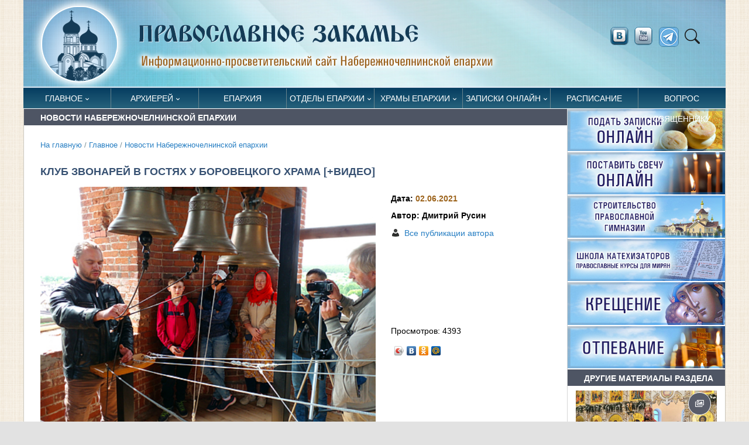

--- FILE ---
content_type: text/html; Charset=utf-8
request_url: https://pravchelny.ru/glavnoe/pnews/?id=18613
body_size: 56285
content:
<!DOCTYPE html>
<html lang="ru">
<head>

	<title>Клуб звонарей в гостях у Боровецкого храма [+Видео] | Новости Набережночелнинской епархии | Православное Закамье</title> 

<META http-equiv="Content-Type" content="text/html; charset=utf-8" />
<META name="title" content="Клуб звонарей в гостях у Боровецкого храма [+Видео] | Новости Набережночелнинской епархии | Православное Закамье">
<meta name="keywords" content="На приходе Свято-Вознесенского собора состоялся мастер-класс по колольному звону">
<meta name="description" content="Колокола Колокольный звон Набережные Челны  мастер-класс Боровецкая церковь Алексеевские перезвоны фестиваль">
<meta name="viewport" content="width=device-width, initial-scale=1">

<link rel="alternate" type="application/rss+xml" title="Православное Закамье" href="http://pravchelny.ru/rss.asp" />


<meta property="og:title" content="Клуб звонарей в гостях у Боровецкого храма [+Видео] | Новости Набережночелнинской епархии" />
<meta property="og:description" content="На приходе Свято-Вознесенского собора состоялся мастер-класс по колольному звону" />
<meta property="og:site_name" content="Православное Закамье" />
<link rel="image_src" href="http://pravchelny.ru/www/images/2021/05/zvo_AVA.jpg" />
<meta property="og:image" content="http://pravchelny.ru/www/images/2021/05/zvo_AVA.jpg" />
<link rel="shortcut icon" href="/www/icns/pravchelny.ico" type='image/x-icon' />

	<!-- Google Font -->
	<link rel="preconnect" href="https://fonts.gstatic.com">
	<link href="https://fonts.googleapis.com/css2?family=Nunito+Sans:wght@400;700&family=Rubik:wght@400;500;700&display=swap" rel="stylesheet">

	

	<!-- Plugins CSS -->
	<link rel="stylesheet" type="text/css" href="/assets/vendor/font-awesome/css/all.min.css">
	<link rel="stylesheet" type="text/css" href="/assets/vendor/bootstrap-icons/bootstrap-icons.css">
	<link rel="stylesheet" type="text/css" href="/assets/vendor/plyr/plyr.css">
  <link rel="stylesheet" type="text/css" href="/assets/vendor/glightbox/css/glightbox.css">
  <link rel="stylesheet" type="text/css" href="/assets/vendor/tiny-slider/tiny-slider.css">
	<link rel="stylesheet" href="/www/css/jquery.fancybox.min.css" />	

	<!-- Theme CSS -->
	<link id="style-switch" rel="stylesheet" type="text/css" href="/assets/css/style.css">
	
	<!-- Specific CSS -->
	<link rel="stylesheet" type="text/css" href="/www/css/main.css">
	<link rel="stylesheet" type="text/css" href="/www/css/style.css">
	<link rel="shortcut icon" type="image/x-icon" href="/favicon.ico" />
	<meta name="theme-color" content="#FFF">
	<link rel="apple-touch-icon" href="/apple-touch-icon.png">
	<link rel="manifest" href="/manifest.json">



</head><body>

<div class="container" id="fullpage">
	<div class="row mainHeader">
		<div class="col-12">
			<a href="/">
				<img class="w-100 light-mode-item" src="/www/pics/logo.png" alt="На стартовую" />
			</a>
		</div>
			<!-- Nav right START -->
			<div class="nav flex-nowrap align-items-center d-lg-block d-none socblock">
				<!-- Nav Search -->
				<div class="nav-item dropdown dropdown-toggle-icon-none nav-search">
					
					<a href="https://vk.com/prav_chelny" target="_blank" title="vkontakte" class="socbtn" ><img src="/www/img/vkontakte.png"></a>
					<a href="https://www.youtube.com/user/Dalikinkds" target="_blank" title="youtube" class="socbtn soc1"><img src="/www/img/youtube.png"></a>
					<a href="https://t.me/pravchelny" target="_blank" title="telegram" class="socbtn soc1"><img src="/www/pics/telegram.png"></a>
					<a class="nav-link dropdown-toggle" role="button" href="#" id="navSearch" data-bs-toggle="dropdown" aria-expanded="false">
						<i class="bi bi-search"> </i>
					</a>
					<div class="dropdown-menu dropdown-menu-end shadow rounded p-2" aria-labelledby="navSearch">
					  <form action="/search/default.asp" method="get" class="input-group">
						<input name="where" type="hidden" value="news">
					    <input class="form-control border-success" type="search" aria-label="Search" name="search" >
					    <button class="btn btn-success m-0" type="submit" name="submit">Поиск</button>
					  </form>
					</div>
				</div>
			</div>
			<!-- Nav right END -->
</div>
<!-- =======================
Header START -->
<header class="navbar-light ">
	<!-- Logo Nav START -->
	<nav class="navbar navbar-expand-lg">
		<div class="container" style="margin-bottom:1px;">
			<!-- Logo START -->
			<a class="navbar-brand" href="/">
				<img class="navbar-brand-item light-mode-item" src="/www/pics/logo_shot.png" alt="logo">			
				<img class="navbar-brand-item dark-mode-item" src="/www/pics/logo_shot.png" alt="logo">			
			</a>
			<!-- Logo END -->

			<!-- Responsive navbar toggler -->
			<button class="navbar-toggler ms-auto" type="button" data-bs-toggle="collapse" data-bs-target="#navbarCollapse" aria-controls="navbarCollapse" aria-expanded="false" aria-label="Toggle navigation">
			  <!--span class="text-body h6 d-none d-sm-inline-block">Меню</span-->
			  <span class="navbar-toggler-icon"></span>
		  </button>



			<!-- Main navbar START -->
			<div class="collapse navbar-collapse GlobalMenu" id="navbarCollapse">
				<ul class="navbar-nav">
	
					<li class="nav-item dropdown level0">
						<a class="nav-link dropdown-toggle" href="/glavnoe/" data-bs-toggle="dropdown" aria-haspopup="true" aria-expanded="false">Главное</a>
				
				<ul class="dropdown-menu a1">
			
					<li class="level1"> <a class="dropdown-item" href="/glavnoe/pnews/">Новости Набережночелнинской епархии</a></li>
					
					<li class="level1"> <a class="dropdown-item" href="/glavnoe/kommentariy/">Комментарий дня</a></li>
					
					<li class="level1"> <a class="dropdown-item" href="/glavnoe/publications/">Публикации</a></li>
					
					<li class="level1"> <a class="dropdown-item" href="/glavnoe/zhitie/">Жития святых</a></li>
					
					<li class="level1"> <a class="dropdown-item" href="/glavnoe/eparhianews/">Новости митрополии</a></li>
					
					<li class="level1"> <a class="dropdown-item" href="/glavnoe/patriarhia/">Церковные новости</a></li>
					
					<li class="level1"> <a class="dropdown-item" href="/glavnoe/photos/">Фоторепортажи</a></li>
					
					<li class="level1"> <a class="dropdown-item" href="/glavnoe/video/">Видеосюжеты</a></li>
					
					</ul>
				</li>
				
					<li class="nav-item dropdown level0">
						<a class="nav-link dropdown-toggle" href="/episkop/" data-bs-toggle="dropdown" aria-haspopup="true" aria-expanded="false">Архиерей</a>
				
				<ul class="dropdown-menu a1">
			
					<li class="level1"> <a class="dropdown-item" href="/episkop/biography/">Биография</a></li>
					
					<li class="level1"> <a class="dropdown-item" href="/episkop/news/">Новости служения архипастыря</a></li>
					
					<li class="level1"> <a class="dropdown-item" href="/episkop/schedule/">Расписание архиерейских служб</a></li>
					
					</ul>
				</li>
				
					<li class="nav-item level0"> <a class="nav-link" href="/eparhia/">Епархия</a></li>
				
					<li class="nav-item dropdown level0">
						<a class="nav-link dropdown-toggle" href="/otdely_blagochiniya/" data-bs-toggle="dropdown" aria-haspopup="true" aria-expanded="false">Отделы епархии</a>
				
				<ul class="dropdown-menu a1">
			
					<li class="level1"> <a class="dropdown-item" href="/otdely_blagochiniya/chancellery/">Канцелярия епархии</a></li>
					
					<li class="level1"> <a class="dropdown-item" href="/otdely_blagochiniya/socialniy_otdel/">Социальный отдел</a></li>
					
					<li class="level1"> <a class="dropdown-item" href="/otdely_blagochiniya/molodezhniy_otdel/">Молодежный отдел</a></li>
					
					<li class="level1"> <a class="dropdown-item" href="/otdely_blagochiniya/oroik/">Отдел по религиозному образования и катехизации</a></li>
					
					<li class="level1"> <a class="dropdown-item" href="/otdely_blagochiniya/missionerskiy_otdel/">Миссионерский отдел</a></li>
					
					<li class="level1"> <a class="dropdown-item" href="/otdely_blagochiniya/cossack/">Отдел по взаимодействию с казачеством</a></li>
					
					<li class="level1"> <a class="dropdown-item" href="/otdely_blagochiniya/culture/">Отдел по культуре</a></li>
					
					<li class="level1"> <a class="dropdown-item" href="/otdely_blagochiniya/war/">Отдел по взаимодействию с вооруженными силами и правоохранительными органами</a></li>
					
					<li class="level1"> <a class="dropdown-item" href="/otdely_blagochiniya/prison/">Отдел по тюремному служению</a></li>
					
					<li class="level1"> <a class="dropdown-item" href="/otdely_blagochiniya/osmd/">Отдел по вопросам семьи, материнства и детства </a></li>
					
					<li class="level1"> <a class="dropdown-item" href="/otdely_blagochiniya/alcoholism/">Отдел по противодействию наркомании и алкоголизму </a></li>
					
					<li class="level1"> <a class="dropdown-item" href="/otdely_blagochiniya/medical/">Отдел по окормлению медицинских учреждений</a></li>
					
					<li class="level1"> <a class="dropdown-item" href="/otdely_blagochiniya/kryashens/">Кряшенская миссия </a></li>
					
					<li class="level1"> <a class="dropdown-item" href="/otdely_blagochiniya/sport/">Отдел по физической культуре и спорту</a></li>
					
					<li class="level1"> <a class="dropdown-item" href="/otdely_blagochiniya/canonization/">Отдел по канонизации святых</a></li>
					
					<li class="level1"> <a class="dropdown-item" href="/otdely_blagochiniya/lavka/">Епархиальный склад</a></li>
					
					<li class="level1"> <a class="dropdown-item" href="/otdely_blagochiniya/zakamie/">Закамское благочиние</a></li>
					
					<li class="level1"> <a class="dropdown-item" href="/otdely_blagochiniya/elabuga/">Елабужское благочиние</a></li>
					
					<li class="level1"> <a class="dropdown-item" href="/otdely_blagochiniya/shkola_katehizatorov/">Школа катехизаторов</a></li>
					
					<li class="level1"> <a class="dropdown-item" href="/otdely_blagochiniya/club_spas/">КЮС «Спас»</a></li>
					
					<li class="level1"> <a class="dropdown-item" href="/otdely_blagochiniya/redakciya/">Информационный отдел</a></li>
					
					<li class="level1"> <a class="dropdown-item" href="/otdely_blagochiniya/vshkola/">Воскресная школа</a></li>
					
					</ul>
				</li>
				
					<li class="nav-item dropdown level0">
						<a class="nav-link dropdown-toggle" href="/temples/" data-bs-toggle="dropdown" aria-haspopup="true" aria-expanded="false">Храмы епархии</a>
				
				<ul class="dropdown-menu a1">
			
					<li class="level1"> <a class="dropdown-item" href="/temples/zakamskoe/">Закамское благочиние</a></li>
					
					<li class="level1"> <a class="dropdown-item" href="/temples/elabugablago/">Елабужское благочиние</a></li>
					
					<li class="dropdown-submenu dropstart level1">
						<a class="dropdown-item dropdown-toggle" href="/temples/monastery/">Монастыри</a>
				
				<ul class="dropdown-menu dropdown-menu-end" data-bs-popper="none">
			
					<li class="level2"> <a class="dropdown-item" href="/temples/monastery/elabuga/">Елабужский Казанско-Богородицкий женский монастырь</a></li>
					
					<li class="level2"> <a class="dropdown-item" href="/temples/monastery/menzelinsk/">Пророко-Ильинский женский монастырь г. Мензелинск</a></li>
					
					</ul>
				</li>
				
					<li class="dropdown-submenu dropstart level1">
						<a class="dropdown-item dropdown-toggle" href="/temples/elabuga/">Храмы Менделеевского и Агрызского районов</a>
				
				<ul class="dropdown-menu dropdown-menu-end" data-bs-popper="none">
			
					<li class="level2"> <a class="dropdown-item" href="/temples/elabuga/agryz/">Храм прп. Сергия Радонежского, г. Агрыз</a></li>
					
					<li class="level2"> <a class="dropdown-item" href="/temples/elabuga/old_chekalda/">Никольская церковь, с. Старая Чекалда</a></li>
					
					<li class="level2"> <a class="dropdown-item" href="/temples/elabuga/monashevo/">Церковь Владимирской иконы Божией Матери, с. Монашево</a></li>
					
					<li class="level2"> <a class="dropdown-item" href="/temples/elabuga/hram_tihonovo/">Храм святителя Тихона Амафунтского, село Тихоново</a></li>
					
					<li class="level2"> <a class="dropdown-item" href="/temples/elabuga/setyakovo/">Храм Смоленской иконы Божией Матери, село Сетяково</a></li>
					
					<li class="level2"> <a class="dropdown-item" href="/temples/elabuga/izhevka/">Храм Трех вселенских святителей, село Ижевка</a></li>
					
					<li class="level2"> <a class="dropdown-item" href="/temples/elabuga/krasny_bor/">Храм преподобномученицы Великой княгини Елисаветы, село Красный Бор</a></li>
					
					<li class="level2"> <a class="dropdown-item" href="/temples/elabuga/mendeleevsk/">Храм благоверного Олега Брянского, город Менделеевск</a></li>
					
					<li class="level2"> <a class="dropdown-item" href="/temples/elabuga/old_rishkino/">Храм великомученика Георгия Победоносца, село Старое Гришкино</a></li>
					
					<li class="level2"> <a class="dropdown-item" href="/temples/elabuga/agryz_town/">Храм Воскресения Христова, город Агрыз</a></li>
					
					<li class="level2"> <a class="dropdown-item" href="/temples/elabuga/sarsak_omga/">Храм Введения во храм Пресвятой Богородицы, село Сарсак-Омга</a></li>
					
					<li class="level2"> <a class="dropdown-item" href="/temples/elabuga/krynda/">Храм первоверховных апостолов Петра и Павла, село Крынды</a></li>
					
					<li class="level2"> <a class="dropdown-item" href="/temples/elabuga/tikhonovo/">Храм святителя Тихона Амафунтского, село Тихоново</a></li>
					
					<li class="level2"> <a class="dropdown-item" href="/temples/elabuga/tatar_chelny/">Храм Живоначальной Троицы, село Татарские Челны</a></li>
					
					<li class="level2"> <a class="dropdown-item" href="/temples/elabuga/ik_estuary/">Храм Смоленской иконы Божией Матери, село Икское Устье</a></li>
					
					<li class="level2"> <a class="dropdown-item" href="/temples/elabuga/kurakovo/">Храм бессребреников Космы и Дамиана, село Кураково</a></li>
					
					<li class="level2"> <a class="dropdown-item" href="/temples/elabuga/ilnet/">Миссионерская школа-церковь, село Ильнеть</a></li>
					
					</ul>
				</li>
				
					<li class="dropdown-submenu dropstart level1">
						<a class="dropdown-item dropdown-toggle" href="/temples/alabuga/">Храмы Елабуги</a>
				
				<ul class="dropdown-menu dropdown-menu-end" data-bs-popper="none">
			
					<li class="level2"> <a class="dropdown-item" href="/temples/alabuga/spassky/">Спасский собор</a></li>
					
					<li class="level2"> <a class="dropdown-item" href="/temples/alabuga/pokrov/">Покровский собор</a></li>
					
					</ul>
				</li>
				
					</ul></li>
			
					<li class="nav-item dropdown level0">
						<a class="nav-link dropdown-toggle" href="/trebs/" data-bs-toggle="dropdown" aria-haspopup="true" aria-expanded="false">Записки онлайн</a>
				
				<ul class="dropdown-menu a1">
			
					<li class="level1"> <a class="dropdown-item" href="/trebs/mobile/">Записки  онлайн</a></li>
					
					<li class="level1"> <a class="dropdown-item" href="/trebs/candels/">Поставить свечу онлайн</a></li>
					
					<li class="level1"> <a class="dropdown-item" href="/trebs/needs/">Нужды храмов</a></li>
					
					</ul>
				</li>
				
					<li class="nav-item level0"> <a class="nav-link" href="/worships/">Расписание</a></li>
				
					<li class="nav-item level0"> <a class="nav-link" href="/ask/">Вопрос священнику</a></li>
				
			</ul>
		</div>
	

			<!-- Nav right START -->
			<div class="nav flex-nowrap align-items-center d-lg-none">
				<!-- Nav Button -->
				<div class="nav-item d-md-block">
					
					<a href="https://vk.com/prav_chelny" target="_blank" title="vkontakte" class="socbtn" ><img src="/www/img/vkontakte.png"></a>
					<a href="https://www.youtube.com/user/Dalikinkds" target="_blank" title="youtube" class="socbtn soc1"><img src="/www/img/youtube.png"></a>
					<a href="https://t.me/pravchelny" target="_blank" title="telegram" class="socbtn soc1"><img src="/www/pics/telegram.png"></a>
				</div>
				<!-- Nav Search -->
				<div class="nav-item dropdown dropdown-toggle-icon-none nav-search">
					<a class="nav-link dropdown-toggle" role="button" href="#" id="navSearch" data-bs-toggle="dropdown" aria-expanded="false">
						<i class="bi bi-search"> </i>
					</a>
					<div class="dropdown-menu dropdown-menu-end shadow rounded p-2" aria-labelledby="navSearch">
					  <form action="/search/default.asp" method="get" class="input-group">
						<input name="where" type="hidden" value="full">
					    <input class="form-control border-success" type="search" aria-label="Search" name="search" >
					    <button class="btn btn-success m-0" type="submit" name="submit">Поиск</button>
					  </form>
					</div>
				</div>
			</div>
			<!-- Nav right END -->
		</div>
	</nav>
	<!-- Logo Nav END -->
</header>
<!-- =======================
Header END -->

<!-- **************** MAIN CONTENT START **************** -->
<div id="main">
	<section>
		<div class="container" data-sticky-container>
			<div class="row insidepage">
	
	
<!---- designID: 2 ------------>

					<div class="col-lg-9 mainbody wide main_left_column">
			
			<h2 class="topciType1">Новости Набережночелнинской епархии</h2>
			

			<div class="breadcrumbs">
			<a href="/">На главную</a>
 / <a href="/glavnoe/" class="navhist">Главное</a> / <a href="/glavnoe/pnews/" class="navhist">Новости Набережночелнинской епархии</a>
			</div>

		<div class="ps-4 pe-4 pb-4">
				

	<!-- Main Content START -->
	<!------ OneNewsStyleID: 0---------->
	<article class="openNews">
		<h1>Клуб звонарей в гостях у Боровецкого храма [+Видео]</h1>
			
				<div class="news-img-info row mb-3">
					<div class="news-img-info-1 col-lg-8 order-2 order-lg-1">
					
					
						  <img class="rounded w-100" src="/www/images/2021/05/zvo_AVA.jpg" alt="">
					
				
					</div>
				
					<div class="news-img-info-2 col-lg-4 order-1 order-lg-2 row">
					
						<div class="news-img-info-2-1 col-lg-12 ">
							<p>
								<dt>Дата: <span class="orangeText">02.06.2021</span></dt>
							</p>
							
								<p>									
									<dt>Автор: Дмитрий Русин </dt>
								</p>
								<p>
									<a href="/autor_news.asp?filter=Дмитрий Русин" title="Все публикации автора"><img src="/www/pics/user.png" border=0 alt="Все публикации автора">Все публикации автора</a>
								</p>
							 
						</div>
						<div class="news-img-info-2-22 col-lg-12 position-relative">
							<div class="">
							<p><!--img src="/www/pics/glaz.png" border=0 alt=""--> Просмотров: 4393</p>
							<p><script type="text/javascript" src="//yandex.st/share/share.js" charset="utf-8"></script>
							<div class="yashare-auto-init" data-yashareL10n="ru" data-yashareType="icon" data-yashareQuickServices="yaru,vkontakte,odnoklassniki,moimir"></div></p>
							<p><script type="text/javascript">VK.init({apiId: 1974822, onlyWidgets: true});</script>
							<div id="vk_like"></div>
							<script type="text/javascript">
							 VK.Widgets.Like("vk_like", {type: "mini", height: 18});
							</script></p>
							</div>
						</div>
						
					</div>
					<!--/newsDescription-->
				</div>
				
				<!-- Podcast short description -->
				<!--div class="lead">
					<p>На приходе Свято-Вознесенского собора состоялся мастер-класс по колольному звону</p>
				</div-->

				
				<div id="newstext">
				<p>Не так давно звонари православных храмов автограда объединились в клуб звонарей, целью которого является обмен опытом и, конечно же, совершенствование навыков колокольного звона. Для этого руководитель челнинской школы звонарей Евгений Корпуснов организовал проведение мастер-классов для звонарей города и всех, кто желает обучиться этому виду церковного&nbsp;искусства.</p>

<p style="text-align:center"><img alt="" src="/www/images/2021/05/zvo_A.jpg" style=" width:595px" /></p>

<p><a href="https://pravchelny.ru/pnews/?ID=18578" target="_blank">Прошлый мастер-класс</a> состоялся на приходе Рождества Христова, а на этот раз звонари собрались в Свято-Вознесенском соборе. Здесь в учебном корпусе те, кто принимал участие в недавно прошедшем фестивале <a href="https://pravchelny.ru/pnews/?ID=18603" target="_blank">&laquo;Алексеевские перезвоны&raquo;</a>, поделились впечатлениями от этого мероприятия. Также Евгений Корпуснов рассказал о принципах обучения зонарному делу, после чего собравшиеся поднялись на колокольню собора, где узнали несколько важных для звонаря приёмов. Все гости Боровецкой церкви также попробовали позвонить в новые храмовые колокола, а также&nbsp;в церковные била.</p>

<p style="text-align: center;"><iframe allowfullscreen="" frameborder="0" height="315" src="https://www.youtube.com/embed/qz5Tz816RSs" title="YouTube video player" width="560"></iframe></p>

<p>(Р)</p>

				</div>
				
	<div id="item-3" class="row g-3">
		<h4>Фотогалерея</h4>

	<div class="pictures">


	<div class="item">
		
			<A data-fancybox="gallery" href="/www/news/2021/6/1172626192_b.jpg">
				<img src="/www/news/2021/6/1172626192_s.jpg" alt="" />
			</a>
		
	</div>


	<div class="item">
		
			<A data-fancybox="gallery" href="/www/news/2021/6/11726331595_b.jpg">
				<img src="/www/news/2021/6/11726331595_s.jpg" alt="" />
			</a>
		
	</div>


	<div class="item">
		
			<A data-fancybox="gallery" href="/www/news/2021/6/1172642814_b.jpg">
				<img src="/www/news/2021/6/1172642814_s.jpg" alt="" />
			</a>
		
	</div>


	<div class="item">
		
			<A data-fancybox="gallery" href="/www/news/2021/6/11727271831_b.jpg">
				<img src="/www/news/2021/6/11727271831_s.jpg" alt="" />
			</a>
		
	</div>


	<div class="item">
		
			<A data-fancybox="gallery" href="/www/news/2021/6/11726591578_b.jpg">
				<img src="/www/news/2021/6/11726591578_s.jpg" alt="" />
			</a>
		
	</div>


	<div class="item">
		
			<A data-fancybox="gallery" href="/www/news/2021/6/11728181956_b.jpg">
				<img src="/www/news/2021/6/11728181956_s.jpg" alt="" />
			</a>
		
	</div>


	<div class="item">
		
			<A data-fancybox="gallery" href="/www/news/2021/6/11728481625_b.jpg">
				<img src="/www/news/2021/6/11728481625_s.jpg" alt="" />
			</a>
		
	</div>


	<div class="item">
		
			<A data-fancybox="gallery" href="/www/news/2021/6/1172858244_b.jpg">
				<img src="/www/news/2021/6/1172858244_s.jpg" alt="" />
			</a>
		
	</div>


	<div class="item">
		
			<A data-fancybox="gallery" href="/www/news/2021/6/1172941160_b.jpg">
				<img src="/www/news/2021/6/1172941160_s.jpg" alt="" />
			</a>
		
	</div>


	<div class="item">
		
			<A data-fancybox="gallery" href="/www/news/2021/6/11729502_b.jpg">
				<img src="/www/news/2021/6/11729502_s.jpg" alt="" />
			</a>
		
	</div>


	<div class="item">
		
			<A data-fancybox="gallery" href="/www/news/2021/6/1172957658_b.jpg">
				<img src="/www/news/2021/6/1172957658_s.jpg" alt="" />
			</a>
		
	</div>


	<div class="item">
		
			<A data-fancybox="gallery" href="/www/news/2021/6/1173081655_b.jpg">
				<img src="/www/news/2021/6/1173081655_s.jpg" alt="" />
			</a>
		
	</div>


	<div class="item">
		
			<A data-fancybox="gallery" href="/www/news/2021/6/11732381435_b.jpg">
				<img src="/www/news/2021/6/11732381435_s.jpg" alt="" />
			</a>
		
	</div>


	<div class="item">
		
			<A data-fancybox="gallery" href="/www/news/2021/6/1173312977_b.jpg">
				<img src="/www/news/2021/6/1173312977_s.jpg" alt="" />
			</a>
		
	</div>


	<div class="item">
		
			<A data-fancybox="gallery" href="/www/news/2021/6/1173333963_b.jpg">
				<img src="/www/news/2021/6/1173333963_s.jpg" alt="" />
			</a>
		
	</div>


	<div class="item">
		
			<A data-fancybox="gallery" href="/www/news/2021/6/11733461895_b.jpg">
				<img src="/www/news/2021/6/11733461895_s.jpg" alt="" />
			</a>
		
	</div>


	<div class="item">
		
			<A data-fancybox="gallery" href="/www/news/2021/6/11733561421_b.jpg">
				<img src="/www/news/2021/6/11733561421_s.jpg" alt="" />
			</a>
		
	</div>


	<div class="item">
		
			<A data-fancybox="gallery" href="/www/news/2021/6/1173410875_b.jpg">
				<img src="/www/news/2021/6/1173410875_s.jpg" alt="" />
			</a>
		
	</div>


	<div class="item">
		
			<A data-fancybox="gallery" href="/www/news/2021/6/1173427405_b.jpg">
				<img src="/www/news/2021/6/1173427405_s.jpg" alt="" />
			</a>
		
	</div>


	<div class="item">
		
			<A data-fancybox="gallery" href="/www/news/2021/6/11734471766_b.jpg">
				<img src="/www/news/2021/6/11734471766_s.jpg" alt="" />
			</a>
		
	</div>

        </div>
       </div>

	<div style="clear:both"></div>
			
		<div class="col-12 mt-4">
			<p class="samenewses"><span><b>Теги: </b></span>
			
				<a href="/photovideonews.asp?filter=Колокольный звон">Колокольный звон</a>					
			
				<a href="/photovideonews.asp?filter=колокола">колокола</a>					
			
				<a href="/photovideonews.asp?filter=Алексеевские перезвоны">Алексеевские перезвоны</a>					
			
				</p>
			</div>
	

	<div style="clear:both"></div>
	<br><br>
	<div class="d-grid gap-2 d-md-flex justify-content-md-end">
		<a href="/glavnoe/pnews/" class="btn btn-primary me-md-2" type="button"><i class="fas fa-angle-left me-2"></i> Все новости раздела</a>
	</div>
	
	
	
		<script src="https://vk.com/js/api/openapi.js?169" type="text/javascript"></script>
		<script type="text/javascript">
			VK.init({apiId: 3618187, onlyWidgets: true});
		</script>
		<table align="center" border="0" cellpadding="1" cellspacing="1" style="width: 100%;">
			<tbody>
				<tr>
					<td>
						
						<div id="vk_comments" style="text-align: center;">
						&nbsp;</div>
						<script type="text/javascript">
							VK.Widgets.Comments("vk_comments", {limit: 5, attach: "*", autoPublish: 1});
						</script>
					</td>
				</tr>
			</tbody>
		</table>
	
	
	<div class="mt-4 pt-4 w-100" style="border-top:#aaa solid 1px"></div>
	
		  <div class="container wide news_style_18 superwide" style="width: unset;">
			<div class="row">
				<div class="col-12 col-md-6 " style="display:table">
					<h6 class="topciType1 doppad">Еще новости по теме</h6>
									
						<div class="repotText">
							<div class="imgRepot">
								<div class="ImgBlock">
									<img src="/www/news/2025/8/122592577.jpg" alt="«Слушая колокола, мы становимся добрее»">
								</div>
							</div>
							<div class="textInside">
								<time>02.08.2025</time>
								<p><a href="/glavnoe/pnews/?id=25389">«Слушая колокола, мы становимся добрее»</a></p>
							</div>
						</div>
							
						<div class="repotText">
							<div class="imgRepot">
								<div class="ImgBlock">
									<img src="/www/images/2020/7/%D0%B0%D0%B2%D0%B0.jpg" alt="В храмах епархии пройдут службы в День Крещения Руси">
								</div>
							</div>
							<div class="textInside">
								<time>28.07.2025</time>
								<p><a href="/glavnoe/pnews/?id=17989">В храмах епархии пройдут службы в День Крещения Руси</a></p>
							</div>
						</div>
							
						<div class="repotText">
							<div class="imgRepot">
								<div class="ImgBlock">
									<img src="/www/images/2018/7/KR2018_AVA.jpg" alt="Колокольное славословие зазвучит над епархией">
								</div>
							</div>
							<div class="textInside">
								<time>28.07.2025</time>
								<p><a href="/glavnoe/pnews/?id=16411">Колокольное славословие зазвучит над епархией</a></p>
							</div>
						</div>
							
						<div class="repotText">
							<div class="imgRepot">
								<div class="ImgBlock">
									<img src="/www/news/2024/10/4F_QnqVNV7s_438.jpg" alt="Для Богоявленского храма СНТ «Ивушка» изготовлены колокола">
								</div>
							</div>
							<div class="textInside">
								<time>22.10.2024</time>
								<p><a href="/glavnoe/pnews/?id=24295">Для Богоявленского храма СНТ «Ивушка» изготовлены колокола</a></p>
							</div>
						</div>
	
				</div>
				<div class="col-12 col-md-6 " style="display:table">
		
	<!-- BEGIN OF INSERTIONS block_id: , block_style: 27, Ins_type: 1, custom: , custom_dop:  no_info  no_section  no_site  no_news_footer addnews, block_dop_class: , pos_dop_class: --->
	
	<!---  block_dop_class: , pos_dop_class:   ------>
	<!-- START Ins_type: 1, Ins_count: 2, news_style: 27 -->
	<!-- block_descr: , pos_descr:  -->
	<!-- location: /glavnoe/pnews/, custom_dop:  no_info  no_section  no_site  no_news_footer addnews -->
	
	
		<!-- Title -->
			
			<div class="col-12">
				<div class="row mt-2 mb-3  no_info  no_section  no_site  no_news_footer addnews news_style_27 container wide">
				<h6 class="topciType1 mb-1">Новости митрополии</h6>

						<div class="repotText">
							<div class="imgRepot">
								<div class="ImgBlock">
									<img src="https://tatmitropolia.ru/www/news/2026/1/221850181402.jpg" alt="В день памяти святителя Филиппа Московского глава Татарстанской митрополии сослужил Предстоятелю Русской Церкви за Литургией в Успенском соборе Московского Кремля" loading="lazy">
								</div>
							</div>
							<div class="textInside">
								<time>22.01.2026</time>
								<p><a href="/glavnoe/eparhianews/?id=25887">В день памяти святителя Филиппа Московского глава Татарстанской митрополии сослужил Предстоятелю Русской Церкви за Литургией в Успенском соборе Московского Кремля</a></p>
							</div>
						</div>
					
		

						<div class="repotText">
							<div class="imgRepot">
								<div class="ImgBlock">
									<img src="https://tatmitropolia.ru/www/news/2026/1/20183630181.jpg" alt="В праздник Собора Иоанна Крестителя митрополит Кирилл совершил Литургию в Иоанно-Предтеченском монастыре в Свияжске" loading="lazy">
								</div>
							</div>
							<div class="textInside">
								<time>20.01.2026</time>
								<p><a href="/glavnoe/eparhianews/?id=25881">В праздник Собора Иоанна Крестителя митрополит Кирилл совершил Литургию в Иоанно-Предтеченском монастыре в Свияжске</a></p>
							</div>
						</div>
					
		

						<div class="repotText">
							<div class="imgRepot">
								<div class="ImgBlock">
									<img src="https://tatmitropolia.ru/www/news/2026/1/19192649969.jpg" alt="В праздник Крещения Господня митрополит Кирилл совершил Литургию в Богоявленском соборе Казани" loading="lazy">
								</div>
							</div>
							<div class="textInside">
								<time>19.01.2026</time>
								<p><a href="/glavnoe/eparhianews/?id=25885">В праздник Крещения Господня митрополит Кирилл совершил Литургию в Богоявленском соборе Казани</a></p>
							</div>
						</div>
					
		

						<div class="repotText">
							<div class="imgRepot">
								<div class="ImgBlock">
									<img src="https://tatmitropolia.ru/www/news/2026/1/91549491746.jpg" alt="Большой Рождественский концерт [онлайн-трансляция начнется в 17:00]" loading="lazy">
								</div>
							</div>
							<div class="textInside">
								<time>09.01.2026</time>
								<p><a href="/glavnoe/eparhianews/?id=25850">Большой Рождественский концерт [онлайн-трансляция начнется в 17:00]</a></p>
							</div>
						</div>
					
		
			
			</div>
		</div>
	
	<!--div class="divider"></div-->
	
	<!-- END OF INSERTIONS block_id: 1000, block_style: 27 -->
	
				</div>
			</div>
		</div>			
	
				
		</article>	
 
		
	
	<!-- Main Content STOP -->	
	
			</div>
		</div>
		
				<!-- Right sidebar START -->
				<div class="main_right_column col-12 col-lg-3 narrow order-3 right-sidebar">
					<div>
						
							<div class=" no_info  no_section  no_site">
							
		<div class="col-12" style="padding-left:0px; padding-right:0px;">
			<div>
<div class="col-12" style="padding-left:0px; padding-right:0px;"><a href="/trebs/mobile/"><img alt="Подать записки онлайн" src="/www/vidgets/ZAPISKI2.jpg" style="width:100%" /></a></div>

<div class="col-12" style="padding-left:0px; padding-right:0px;"><a href="/trebs/candels/"><img alt="Поставить свечу" src="/www/vidgets/SVECHA2.jpg" style="width:100%" /></a></div>

<div class="col-12" style="padding-left:0px; padding-right:0px;"><a href="/trebs/needs/?id=21843"><img alt="Православная гимназия" src="/www/vidgets/GIMNAZYA2.jpg" style="width:100%" /></a></div>

<div class="col-12" style="padding-left:0px; padding-right:0px;"><a href="/glavnoe/pnews/?ID=11132"><img alt="Школа катехизаторов" src="/www/vidgets/KATEH2.jpg" style="width:100%" /></a></div>

<div class="col-12" style="padding-left:0px; padding-right:0px;"><a href="/hide/documents/tkresheniya/"><img alt="" src="/www/vidgets/KRESHENYE2.jpg" style="width:100%" /></a></div>

<div class="col-12" style="padding-left:0px; padding-right:0px;"><a href="/hide/funeral/"><img alt="" src="/www/vidgets/OTPEVANYE2.jpg" style="width:100%" /></a></div>
</div>


		</div>
	
	<!-- BEGIN OF INSERTIONS block_id: 1000, block_style: 0, Ins_type: 1, custom: , custom_dop:  no_section  no_dt  no_section  no_site  no_counter no_info, block_dop_class: , pos_dop_class: --->
	
	<div class="othernewses no_section  no_dt  no_section  no_site  no_counter no_info">
		<div class="col-12">
			<h6 class="topciType1">Другие материалы раздела</h6>
		</div>
	
			<!-- Card item START -->
			
					<div class="col-12">
					<div class="card  px-3 py-2">
				
					<!-- Card img -->
						<div class="card-image card-img position-relative ImgBlock">
						
								<span class="div_img" style="background-image:url('/www/news/2026/1/251255491653.jpg'); background-position: center left; background-size: cover;"></span>
								
						<div class="card-img-overlay d-flex align-items-start flex-column p-3" style="cursor:pointer" onclick="location.href='/glavnoe/pnews/?id=25893'">
						
						
							<div class="top-right-icons icon-md bg-secondary bg-blur text-white rounded-circle" title="Имеется фотоальбом">
							<i class="far fa-images" style="font-size:larger;"></i></div>
			
				
						</div>
				</div>
					<div class="card-body px-0 pt-0">
					
						<ul class="newsTittle">
							<li class="orangeText">26.01.2026</li>
							<li><a href="/glavnoe/pnews/?id=25893">В день памяти мученицы Татианы епископ Гавриил совершил богослужения [+Видео]</a></li>
						</ul>
					
					</div>
					<div class="card-footer px-0 pt-0 mb-3 d-none">
						<ul class="nav nav-divider align-items-center  d-sm-inline-block card-podval">
							<li class="nav-item news_dt">26&nbsp;января&nbsp;2026</li>
								  <span class="news_dt ViewCounter point">•</span>
							<li class="nav-item ViewCounter"><i class="fas fa-eye"></i> 121</li>
						</ul>
					</div>
				</div>
			</div>
			<!-- Card item END -->

		
			<!-- Card item START -->
			
					<div class="col-12">
					<div class="card  px-3 py-2">
				
					<!-- Card img -->
						<div class="card-image card-img position-relative ImgBlock">
						
								<span class="div_img" style="background-image:url('/www/news/2026/1/24214528591.jpg'); background-position: center left; background-size: cover;"></span>
								
						<div class="card-img-overlay d-flex align-items-start flex-column p-3" style="cursor:pointer" onclick="location.href='/glavnoe/pnews/?id=25891'">
						
						
							<div class="top-right-icons icon-md bg-secondary bg-blur text-white rounded-circle" title="Имеется фотоальбом">
							<i class="far fa-images" style="font-size:larger;"></i></div>
			
				
						</div>
				</div>
					<div class="card-body px-0 pt-0">
					
						<ul class="newsTittle">
							<li class="orangeText">25.01.2026</li>
							<li><a href="/glavnoe/pnews/?id=25891">В день памяти прп. Феодосия Великого епископ Гавриил совершил Литургию [+Видео]</a></li>
						</ul>
					
					</div>
					<div class="card-footer px-0 pt-0 mb-3 d-none">
						<ul class="nav nav-divider align-items-center  d-sm-inline-block card-podval">
							<li class="nav-item news_dt">25&nbsp;января&nbsp;2026</li>
								  <span class="news_dt ViewCounter point">•</span>
							<li class="nav-item ViewCounter"><i class="fas fa-eye"></i> 123</li>
						</ul>
					</div>
				</div>
			</div>
			<!-- Card item END -->

		
			<!-- Card item START -->
			
					<div class="col-12">
					<div class="card  px-3 py-2">
				
					<!-- Card img -->
						<div class="card-image card-img position-relative ImgBlock">
						
								<span class="div_img" style="background-image:url('/www/news/2026/1/242222341588.jpg'); background-position: center left; background-size: cover;"></span>
								
						<div class="card-img-overlay d-flex align-items-start flex-column p-3" style="cursor:pointer" onclick="location.href='/glavnoe/pnews/?id=25892'">
						
						
							<div class="top-right-icons icon-md bg-secondary bg-blur text-white rounded-circle" title="Имеется фотоальбом">
							<i class="far fa-images" style="font-size:larger;"></i></div>
			
				
						</div>
				</div>
					<div class="card-body px-0 pt-0">
					
						<ul class="newsTittle">
							<li class="orangeText">25.01.2026</li>
							<li><a href="/glavnoe/pnews/?id=25892">В Набережных Челнах почтили память казаков</a></li>
						</ul>
					
					</div>
					<div class="card-footer px-0 pt-0 mb-3 d-none">
						<ul class="nav nav-divider align-items-center  d-sm-inline-block card-podval">
							<li class="nav-item news_dt">25&nbsp;января&nbsp;2026</li>
								  <span class="news_dt ViewCounter point">•</span>
							<li class="nav-item ViewCounter"><i class="fas fa-eye"></i> 74</li>
						</ul>
					</div>
				</div>
			</div>
			<!-- Card item END -->

		
				
					</div>
				</div>	
		
	<!--div class="divider"></div-->
	
	<!-- END OF INSERTIONS block_id: 1000, block_style: 0 -->
	
	</div>

	<!-- BEGIN OF INSERTIONS block_id: 1000, block_style: 31, Ins_type: 12, custom: , custom_dop: , block_dop_class: , pos_dop_class: --->
	
	<!---  block_dop_class: , pos_dop_class:   ------>
	<!-- START Ins_type: 12, Ins_count: 2, news_style: 31 -->
	<!-- block_descr: , pos_descr: Популярные новости -->
	<!-- location: /glavnoe/pnews/, custom_dop:  -->
	
	
		<!-- Title -->
			
			<div class="container wide news_style_31 null ">
				<h6 class="topciType1">Популярные новости</h6>
				<div class="row">
		
			<!-- Card item START -->
			
					<div class="col-12">
					<div class="card  px-3 py-2">
				
					<!-- Card img -->
						<div class="card-image card-img position-relative ImgBlock">
						
								<span class="div_img" style="background-image:url('/www/news/2025/5/076-jxxZYumTKW8_111.jpg'); background-position: center left; background-size: cover;"></span>
								
						<div class="card-img-overlay d-flex align-items-start flex-column p-3" style="cursor:pointer" onclick="location.href='/glavnoe/pnews/?id=24127'">
						
						
				
						</div>
				</div>
					<div class="card-body px-0 pt-0">
					
						<ul class="newsTittle">
							<li class="orangeText">24.01.2026</li>
							<li><a href="/glavnoe/pnews/?id=24127">Расписание служения епископа Гавриила с 24 по 25 января</a></li>
						</ul>
					
					</div>
					<div class="card-footer px-0 pt-0 mb-3 d-none">
						<ul class="nav nav-divider align-items-center  d-sm-inline-block card-podval">
							<li class="nav-item news_dt">24&nbsp;января&nbsp;2026</li>
								  <span class="news_dt ViewCounter point">•</span>
							<li class="nav-item ViewCounter"><i class="fas fa-eye"></i> 77213</li>
						</ul>
					</div>
				</div>
			</div>
			<!-- Card item END -->

		
			<!-- Card item START -->
			
					<div class="col-12">
					<div class="card  px-3 py-2">
				
					<!-- Card img -->
						<div class="card-image card-img position-relative ImgBlock">
						
								<span class="div_img" style="background-image:url('/www/images/2013/12/6931-006_438.jpg'); background-position: center left; background-size: cover;"></span>
								
						<div class="card-img-overlay d-flex align-items-start flex-column p-3" style="cursor:pointer" onclick="location.href='/glavnoe/pnews/?id=20313'">
						
						
				
						</div>
				</div>
					<div class="card-body px-0 pt-0">
					
						<ul class="newsTittle">
							<li class="orangeText">31.12.2025</li>
							<li><a href="/glavnoe/pnews/?id=20313">В Набережночелнинской епархии состоятся новогодние богослужения</a></li>
						</ul>
					
					</div>
					<div class="card-footer px-0 pt-0 mb-3 d-none">
						<ul class="nav nav-divider align-items-center  d-sm-inline-block card-podval">
							<li class="nav-item news_dt">31&nbsp;декабря&nbsp;2025</li>
								  <span class="news_dt ViewCounter point">•</span>
							<li class="nav-item ViewCounter"><i class="fas fa-eye"></i> 27204</li>
						</ul>
					</div>
				</div>
			</div>
			<!-- Card item END -->

		
			<!-- Card item START -->
			
					<div class="col-12">
					<div class="card  px-3 py-2">
				
					<!-- Card img -->
						<div class="card-image card-img position-relative ImgBlock">
						
								<span class="div_img" style="background-image:url('/www/news/2015/1/rozhdestvo_500.jpg'); background-position: center left; background-size: cover;"></span>
								
						<div class="card-img-overlay d-flex align-items-start flex-column p-3" style="cursor:pointer" onclick="location.href='/glavnoe/pnews/?id=20320'">
						
						
				
						</div>
				</div>
					<div class="card-body px-0 pt-0">
					
						<ul class="newsTittle">
							<li class="orangeText">06.01.2026</li>
							<li><a href="/glavnoe/pnews/?id=20320">Расписание Рождественских служб в Закамском регионе</a></li>
						</ul>
					
					</div>
					<div class="card-footer px-0 pt-0 mb-3 d-none">
						<ul class="nav nav-divider align-items-center  d-sm-inline-block card-podval">
							<li class="nav-item news_dt">6&nbsp;января&nbsp;2026</li>
								  <span class="news_dt ViewCounter point">•</span>
							<li class="nav-item ViewCounter"><i class="fas fa-eye"></i> 27169</li>
						</ul>
					</div>
				</div>
			</div>
			<!-- Card item END -->

		
				
					</div>
				</div>	
		
	<!--div class="divider"></div-->
	
	<!-- END OF INSERTIONS block_id: 1000, block_style: 31 -->
	
		<div class="col-12" style="padding-left:0px; padding-right:0px;">
			<h6 class="topciType3">
	Молодежный отдел</h6>
	<a href="/otdely_blagochiniya/molodezhniy_otdel/" target="_blank"><img alt="" src="/www/vidgets/molotdel.jpg" style="width: 100%; " /></a>


		</div>
	
		<div class="col-12" style="padding-left:0px; padding-right:0px;">
			<h6 class="topciType3">
	Помощь храмам</h6>
	<a href="/trebs/needs/"><img alt="" src="/www/vidgets/charity.jpg" style="width: 100%x;" /></a>







		</div>
	
							</div>
												
					</div>
				</div>
				<!-- Right sidebar END. --> 
				
			</div>
		</div>
	</section>
	

	</div>

	<script src="/www/js/jquery-3.3.1.min.js"></script>
<script type='text/javascript' src='/www/js/migration.js'></script>	
<!-- Bootstrap JS -->
<script defer src="/assets/vendor/bootstrap/dist/js/bootstrap.bundle.min.js"></script>
<script defer src="/assets/vendor/plyr/plyr.js"></script>
<script defer src="/assets/vendor/glightbox/js/glightbox.js"></script>
    <script defer src="/assets/vendor/jarallax/jarallax.js"></script>
    <script defer src="/assets/vendor/jarallax/jarallax-video.js"></script>
<script defer src="/assets/vendor/tiny-slider/tiny-slider.js"></script>
<script defer rc="/assets/vendor/sticky-js/sticky.min.js"></script>
	<script src="/www/js/jquery.fancybox.min.js"></script>

<!-- Template Functions -->
<script defer src="/assets/js/functions.js"></script>

	<script src="/www/js/jquery-tjgallery.js"></script>
	<script src="/www/js/imagesloaded.pkgd.min.js"></script>
	
	<script>
	$('.pictures').imagesLoaded().done( function( instance ) {
	  console.log('DONE  - all images have been successfully loaded');	  
	   $('.pictures').tjGallery({
			selector: '.item',
			row_min_height: 120,
			margin: 4
		});
	});

	</script>

<footer class="">
	
		
			<div class="container InsertBlock">
				<div class="row">
					<div class="col-12">
						<div class="container">
  <div class="row siteMap">
	
    <div class="siteMapBlock col">
        <h2><a href="/glavnoe/">Главное</a></h2>				
		<ul>			
			<li><a href="/glavnoe/pnews/">Новости Набережночелнинской епархии</a></li>
			<li><a href="/glavnoe/kommentariy/">Комментарий дня</a></li>
			<li><a href="/glavnoe/publications/">Публикации</a></li>
			<li><a href="/glavnoe/zhitie/">Жития святых</a></li>
			<li><a href="/glavnoe/eparhianews/">Новости митрополии</a></li>
			<li><a href="/glavnoe/patriarhia/">Церковные новости</a></li>
			<li><a href="/glavnoe/photos/">Фоторепортажи</a></li>
			<li><a href="/glavnoe/video/">Видеосюжеты</a></li>
		</ul>
	</div>
	
	
    <div class="siteMapBlock col">		
		<h2><a href="/otdely_blagochiniya/">Отделы епархии</a></h2>
				
		<ul>			
			<li><a href="/otdely_blagochiniya/chancellery/">Канцелярия епархии</a></li>
                        <li><a href="/otdely_blagochiniya/socialniy_otdel/">Социальный отдел</a></li>
                        <li><a href="/otdely_blagochiniya/oroik/">Отдел религиозного образования и катехизации</a></li>
                        <li><a href="/otdely_blagochiniya/cossack/">Отдел по взаимодействию с казачеством</a></li>
                        <li><a href="/otdely_blagochiniya/culture/">Отдел по культуре</a></li>
                        <li><a href="/otdely_blagochiniya/war/">Отдел по взаимодействию с вооруженными силами и правоохранительными органами</a></li>
                        <li><a href="/otdely_blagochiniya/prison/">Отдел по тюремному служению</a></li>
			<li><a href="/otdely_blagochiniya/missionerskiy_otdel/">Миссионерский отдел</a></li>					
			<li><a href="/otdely_blagochiniya/lavka/">Епархиальный склад</a></li>					
			<li><a href="/otdely_blagochiniya/vshkola/">Воскресная школа</a></li>					
			<li><a href="/otdely_blagochiniya/shkola_katehizatorov/">Школа катехизаторов</a></li>				
			<li><a href="/otdely_blagochiniya/club_spas/">КЮС «Спас»</a></li>					
			<li><a href="/otdely_blagochiniya/molodezhniy_otdel/">Молодежный отдел</a></li>					
			<li><a href="/otdely_blagochiniya/redakciya/">Информационный отдел</a></li>					
		</ul>
	</div>
	
    <div class="siteMapBlock col">	
		<h2><a href="/trebs/">Записки онлайн</a></h2>				
		<ul>			
			<li><a href="/trebs/mobile/">Подать записку онлайн</a></li>					
			<li><a href="/trebs/candels/">Поставить свечу онлайн</a></li>					
			<li><a href="/trebs/needs/">Нужды храмов</a></li>					
		</ul>
	</div>
	
    <div class="siteMapBlock col">
		<h2><a href="/temples/">Храмы епархии</a></h2>
		<h2><a href="/worships/">Расписание</a></li></h2>
		<h2><a href="/ask/">Вопрос священнику</a></li></h2>
	</div>			
	
</div>
</div>




					</div>
				</div>
			</div>
		
	<div class="container p-3 fs-12 copyblock">
		<div class="row">
			<div class="col-12 col-md-9">
				<p>© 2008-2026 Свято-Вознесенское Архиерейское подворье г. Набережные Челны.</p>
				<div>
					
Работает под управлением системы <a href="http://cms.eparhia.ru" target="_blank">CMS «Епархия»</a></p>


<p><em><strong>*Все размещенные на сайте Pravchelny.ru фотоизображения взяты из открытых источников. Если Вы являетесь автором фото и не  хотите, чтобы оно использовалось на нашем сайте, сообщите нам на почту press_svs@mail.ru и мы немедленно уберем его с сайта.</strong></em></p>




															
				</div>
			</div>
			<div class="col-12 col-md-3">
				<!-- HotLog --><script type="text/javascript"> var hot_s = document.createElement('script');
hot_s.type = 'text/javascript'; hot_s.async = true;
hot_s.src = 'http://js.hotlog.ru/dcounter/2392728.js';
hot_d = document.getElementById('hotlog_dyn');
hot_d.appendChild(hot_s);
</script><noscript>
<a href="http://click.hotlog.ru/?2392728" target="_blank"><img
src="http://hit6.hotlog.ru/cgi-bin/hotlog/count?s=2392728&im=303" border="0"
alt="HotLog"></a>
</noscript><!-- /HotLog -->

<br><br>
<!-- Yandex.Metrika informer -->
<a href="https://metrika.yandex.ru/stat/?id=17843392&from=informer"
target="_blank" rel="nofollow"><img src="https://informer.yandex.ru/informer/17843392/3_1_FFFFFFFF_EFEFEFFF_0_pageviews"
style="width:88px; height:31px; border:0;" alt="Яндекс.Метрика" title="Яндекс.Метрика: данные за сегодня (просмотры, визиты и уникальные посетители)" class="ym-advanced-informer" data-cid="17843392" data-lang="ru" /></a>
<!-- /Yandex.Metrika informer -->

<!-- Yandex.Metrika counter -->
<script type="text/javascript" >
   (function(m,e,t,r,i,k,a){m[i]=m[i]||function(){(m[i].a=m[i].a||[]).push(arguments)};
   m[i].l=1*new Date();
   for (var j = 0; j < document.scripts.length; j++) {if (document.scripts[j].src === r) { return; }}
   k=e.createElement(t),a=e.getElementsByTagName(t)[0],k.async=1,k.src=r,a.parentNode.insertBefore(k,a)})
   (window, document, "script", "https://mc.yandex.ru/metrika/tag.js", "ym");

   ym(17843392, "init", {
        clickmap:true,
        trackLinks:true,
        accurateTrackBounce:true
   });
</script>
<noscript><div><img src="https://mc.yandex.ru/watch/17843392" style="position:absolute; left:-9999px;" alt="" /></div></noscript>
<!-- /Yandex.Metrika counter -->
			</div>
		</div>
	</div>
</footer>
</div>
<!-- Back to top -->
<div class="back-top"><i class="bi bi-arrow-up-short"></i></div>

<iframe style="display:none;border:1px solid #aaa;width:400px;height:150px;" id="F10"></iframe>
</body>
</html><!--Страница сформирована за 1,18 секунды. (16:23:48,82 - 16:23:50,00)-->

--- FILE ---
content_type: application/javascript
request_url: https://pravchelny.ru/www/js/jquery-tjgallery.js
body_size: 4784
content:
/*!
 * tjGallery 1.1
 * http://tj-s.ru
 *
 * description	JQuery Plugin create responsive gallery grid
 * Options:	{
 *				selector		:'img', // jquery selector for ersizing and positions element 
 *				row_min_height	: 180,	// minimal height of grid row
 *				margin			: 5		// border betwin elements
 *			}
 *
 * @copyright	Tod, tod@tj-s.ru
 * @license		MIT License
 */

(function($) {
	var methods = {
		init : function(options) {
			var $settings = $.extend({
				selector		:'img',
				row_min_height	: 180,
				margin			: 5
			}, options);

			
			return this.each(function() {
				var $this = $(this),
					data = $this.data('tjGallery');
				
				if ( ! data ) {
					$this.data('tjGallery', {
						target		: $this,
						tjGallery	: $settings,
					});
				}
				$(window).bind('resize.tjGallery', responding);
				
				return build($this);
				
				
				function responding(){
					methods.clear.apply($this);
					build($this);
				}
				
				function build(items){
					return items.each(function() {
						var $container = $(this);
						var max_bucket_width = $container.width();
						var buckets = [],
							last_bucket = {
								items: [],
								width: 0,
								height: 0
							};
						$container.find($settings.selector).each(function() {
							var $this = $(this);
							var $pic = $this;


							if ($pic[0].nodeName.toUpperCase() != 'IMG') {
								$pic = $pic.find('img');
								$this = $('<div class="tjGalleryItem">').insertBefore($this).append($this);
							} else {
								$this = $('<div class="tjGalleryItem">').insertBefore($pic).append($pic);
							}
							if (!$pic.length) return;

							$this.css({width: 'auto', float: 'left', position: 'relative'});
							
							var item = {
								pic: $pic,
								container: $this,
								original_height:  $pic.attr('height') || $pic.height(),
								original_width: $pic.attr('width') || $pic.width()
							};
							item.aspect = item.original_width / item.original_height;
							item.scale = $settings.row_min_height / item.original_height;				
							item.width = item.original_width * item.scale;
							item.height = item.original_height * item.scale;
							
							var new_bucket_width = getWidthForBucket(last_bucket.items, item);
							if (new_bucket_width > max_bucket_width) {
								buckets.push(last_bucket);
								last_bucket = {
									items: [],
									width: 0,
									height: 0
								};
							}
							last_bucket.items.push(item);
						});
						
						if (last_bucket.items.length == 1 && buckets[buckets.length-1].items.length > 1){
							buckets[buckets.length-1].items.push(last_bucket.items[0]);
						}else{
							buckets.push(last_bucket);
							last_bucket.last = true;
						}

						$.each(buckets, function(idx, bucket) {
							bucket.scale = (max_bucket_width - (bucket.items.length - 1) * $settings.margin) / getWidthForBucket(bucket.items);
							var $last_item;
							
							var n = 0;
							$.each(bucket.items, function(idx2, item) {
								if (bucket.scale) {
									item.width = Math.floor(item.width * bucket.scale);
									item.height = Math.floor(item.height * bucket.scale);
								}
								item.index = n;
								var pic = item.pic,
									container = item.container;
								$last_item = item;							
								n++;

								pic.css({
									height: parseInt(item.height)+"px",
									width: parseInt(item.width)+"px"
								});
								item.container.css({
									height: parseInt(item.height)+"px",
									width: parseInt(item.width)+"px",
									marginTop: $settings.margin + 'px'
								});
								if (idx2 > 0) {
									item.container.css({
										marginLeft: $settings.margin + 'px'
									});
								} else {
									item.container.css({
										clear: 'left'
									});
								}
							});
						});
					});
				}
				function getWidthForBucket(bucket, extra){
					var width = 0;
					if (bucket.length) {
						$.each(bucket, function(idx, item) {
							width += item.width;
						});
					}
					if (extra) {
						width += extra.width;
					}
					return width;
				}
				
			})			
		},
		clear: function(){
			conteiner = this;
            data = conteiner.data('tjGallery');
			conteiner.each(function() {
				$(this).find(data.tjGallery.selector).each(function() {
					if (!$(this).is('img'))
						$(this).find('img').css({'width': 'auto', 'height': 'auto'});
					$(this).removeAttr('style');
					$(this).appendTo(conteiner);
				})
				$(this).find('div:empty').remove();
			})
		},
		destroy : function() {
			methods.clear.apply(this);
			$(window).unbind('.tjGallery');
		}
	};


	$.fn.tjGallery = function( method ) {
		if ( methods[method] ) {
			return methods[ method ].apply( this, Array.prototype.slice.call( arguments, 1 ));
		} else if ( typeof method === 'object' || ! method ) {
			var that = this;
			return methods.init.apply( this, arguments );
		} else {
			$.error( 'Method ' +  method + ' does not exist for jQuery.tjGallery' );
		} 
		
	};

})(jQuery);